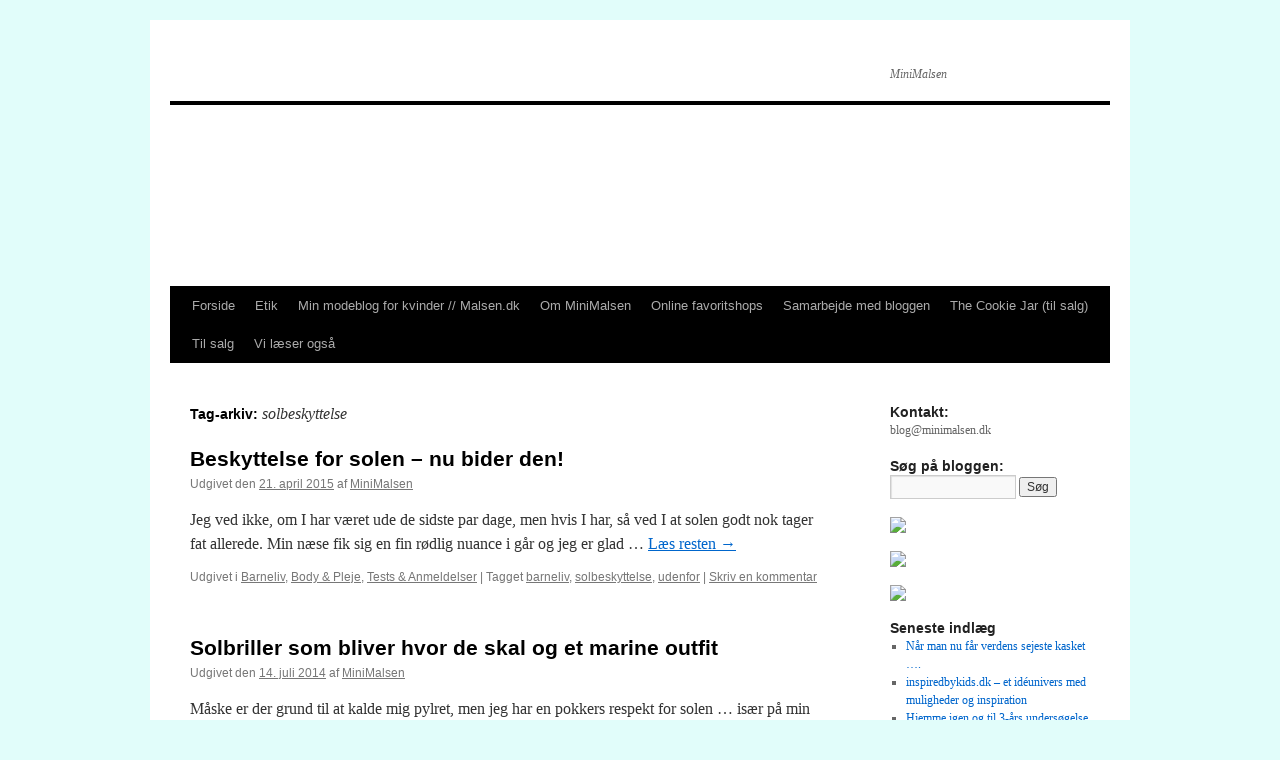

--- FILE ---
content_type: text/html; charset=UTF-8
request_url: http://minimalsen.dk.web1.eushells.com/tag/solbeskyttelse/
body_size: 6673
content:
<!DOCTYPE html>
<html lang="da-DK">
<head>
<meta charset="UTF-8" />
<title>solbeskyttelse | </title>
<link rel="profile" href="http://gmpg.org/xfn/11" />
<link rel="stylesheet" type="text/css" media="all" href="http://minimalsen.dk.web1.eushells.com/wp-content/themes/malsen-dk/style.css" />
<link rel="pingback" href="http://minimalsen.dk.web1.eushells.com/xmlrpc.php" />
<link rel='dns-prefetch' href='//s.w.org' />
<link rel="alternate" type="application/rss+xml" title=" &raquo; Feed" href="http://minimalsen.dk.web1.eushells.com/feed/" />
<link rel="alternate" type="application/rss+xml" title=" &raquo;-kommentarfeed" href="http://minimalsen.dk.web1.eushells.com/comments/feed/" />
<link rel="alternate" type="application/rss+xml" title=" &raquo; solbeskyttelse-tagfeed" href="http://minimalsen.dk.web1.eushells.com/tag/solbeskyttelse/feed/" />
		<script type="text/javascript">
			window._wpemojiSettings = {"baseUrl":"https:\/\/s.w.org\/images\/core\/emoji\/2.3\/72x72\/","ext":".png","svgUrl":"https:\/\/s.w.org\/images\/core\/emoji\/2.3\/svg\/","svgExt":".svg","source":{"concatemoji":"http:\/\/minimalsen.dk.web1.eushells.com\/wp-includes\/js\/wp-emoji-release.min.js?ver=4.8.27"}};
			!function(t,a,e){var r,i,n,o=a.createElement("canvas"),l=o.getContext&&o.getContext("2d");function c(t){var e=a.createElement("script");e.src=t,e.defer=e.type="text/javascript",a.getElementsByTagName("head")[0].appendChild(e)}for(n=Array("flag","emoji4"),e.supports={everything:!0,everythingExceptFlag:!0},i=0;i<n.length;i++)e.supports[n[i]]=function(t){var e,a=String.fromCharCode;if(!l||!l.fillText)return!1;switch(l.clearRect(0,0,o.width,o.height),l.textBaseline="top",l.font="600 32px Arial",t){case"flag":return(l.fillText(a(55356,56826,55356,56819),0,0),e=o.toDataURL(),l.clearRect(0,0,o.width,o.height),l.fillText(a(55356,56826,8203,55356,56819),0,0),e===o.toDataURL())?!1:(l.clearRect(0,0,o.width,o.height),l.fillText(a(55356,57332,56128,56423,56128,56418,56128,56421,56128,56430,56128,56423,56128,56447),0,0),e=o.toDataURL(),l.clearRect(0,0,o.width,o.height),l.fillText(a(55356,57332,8203,56128,56423,8203,56128,56418,8203,56128,56421,8203,56128,56430,8203,56128,56423,8203,56128,56447),0,0),e!==o.toDataURL());case"emoji4":return l.fillText(a(55358,56794,8205,9794,65039),0,0),e=o.toDataURL(),l.clearRect(0,0,o.width,o.height),l.fillText(a(55358,56794,8203,9794,65039),0,0),e!==o.toDataURL()}return!1}(n[i]),e.supports.everything=e.supports.everything&&e.supports[n[i]],"flag"!==n[i]&&(e.supports.everythingExceptFlag=e.supports.everythingExceptFlag&&e.supports[n[i]]);e.supports.everythingExceptFlag=e.supports.everythingExceptFlag&&!e.supports.flag,e.DOMReady=!1,e.readyCallback=function(){e.DOMReady=!0},e.supports.everything||(r=function(){e.readyCallback()},a.addEventListener?(a.addEventListener("DOMContentLoaded",r,!1),t.addEventListener("load",r,!1)):(t.attachEvent("onload",r),a.attachEvent("onreadystatechange",function(){"complete"===a.readyState&&e.readyCallback()})),(r=e.source||{}).concatemoji?c(r.concatemoji):r.wpemoji&&r.twemoji&&(c(r.twemoji),c(r.wpemoji)))}(window,document,window._wpemojiSettings);
		</script>
		<style type="text/css">
img.wp-smiley,
img.emoji {
	display: inline !important;
	border: none !important;
	box-shadow: none !important;
	height: 1em !important;
	width: 1em !important;
	margin: 0 .07em !important;
	vertical-align: -0.1em !important;
	background: none !important;
	padding: 0 !important;
}
</style>
<script type='text/javascript' src='http://minimalsen.dk.web1.eushells.com/wp-includes/js/jquery/jquery.js?ver=1.12.4'></script>
<script type='text/javascript' src='http://minimalsen.dk.web1.eushells.com/wp-includes/js/jquery/jquery-migrate.min.js?ver=1.4.1'></script>
<script type='text/javascript' src='http://minimalsen.dk.web1.eushells.com/wp-content/plugins/google-analyticator/external-tracking.min.js?ver=6.5.4'></script>
<link rel='https://api.w.org/' href='http://minimalsen.dk.web1.eushells.com/wp-json/' />
<link rel="EditURI" type="application/rsd+xml" title="RSD" href="http://minimalsen.dk.web1.eushells.com/xmlrpc.php?rsd" />
<link rel="wlwmanifest" type="application/wlwmanifest+xml" href="http://minimalsen.dk.web1.eushells.com/wp-includes/wlwmanifest.xml" /> 
<meta name="generator" content="WordPress 4.8.27" />
<!-- All in one Favicon 4.5 --><link rel="icon" href="http://www.minimalsen.dk/wp-content/uploads/2012/07/favicon3.png" type="image/png"/>
<style type="text/css" id="custom-background-css">
body.custom-background { background-color: #e1fdfa; background-image: url("http://www.minimalsen.dk/wp-content/uploads/2012/06/clover.jpg"); background-position: center top; background-size: auto; background-repeat: repeat; background-attachment: scroll; }
</style>
<!-- Google Analytics Tracking by Google Analyticator 6.5.4: http://www.videousermanuals.com/google-analyticator/ -->
<script type="text/javascript">
    var analyticsFileTypes = [''];
    var analyticsSnippet = 'disabled';
    var analyticsEventTracking = 'enabled';
</script>
<script type="text/javascript">
	(function(i,s,o,g,r,a,m){i['GoogleAnalyticsObject']=r;i[r]=i[r]||function(){
	(i[r].q=i[r].q||[]).push(arguments)},i[r].l=1*new Date();a=s.createElement(o),
	m=s.getElementsByTagName(o)[0];a.async=1;a.src=g;m.parentNode.insertBefore(a,m)
	})(window,document,'script','//www.google-analytics.com/analytics.js','ga');
	ga('create', 'UA-10938098-3', 'auto');
 
	ga('send', 'pageview');
</script>
</head>

<body class="archive tag tag-solbeskyttelse tag-435 custom-background">
<div id="wrapper" class="hfeed">
	<div id="header">
		<div id="masthead">
			<div id="branding" role="banner">
								<div id="site-title">
					<span>
						<a href="http://minimalsen.dk.web1.eushells.com/" title="" rel="home"></a>
					</span>
				</div>
				<div id="site-description">MiniMalsen</div>

										<img src="http://www.minimalsen.dk/wp-content/uploads/2012/10/cropped-header1.jpg" width="940" height="181" alt="" />
								</div><!-- #branding -->

			<div id="access" role="navigation">
			  				<div class="skip-link screen-reader-text"><a href="#content" title="Hop til indhold">Hop til indhold</a></div>
								<div class="menu"><ul>
<li ><a href="http://minimalsen.dk.web1.eushells.com/">Forside</a></li><li class="page_item page-item-35"><a href="http://minimalsen.dk.web1.eushells.com/etik/">Etik</a></li>
<li class="page_item page-item-5174"><a href="http://minimalsen.dk.web1.eushells.com/min-modeblog-for-kvinder-malsen-dk/">Min modeblog for kvinder // Malsen.dk</a></li>
<li class="page_item page-item-2"><a href="http://minimalsen.dk.web1.eushells.com/eksempel-side/">Om MiniMalsen</a></li>
<li class="page_item page-item-5"><a href="http://minimalsen.dk.web1.eushells.com/online-favoritshops/">Online favoritshops</a></li>
<li class="page_item page-item-6798"><a href="http://minimalsen.dk.web1.eushells.com/samarbejde-med-bloggen/">Samarbejde med bloggen</a></li>
<li class="page_item page-item-6797"><a href="http://minimalsen.dk.web1.eushells.com/til-salg-2-2/">The Cookie Jar (til salg)</a></li>
<li class="page_item page-item-10"><a href="http://minimalsen.dk.web1.eushells.com/til-salg-2/">Til salg</a></li>
<li class="page_item page-item-7"><a href="http://minimalsen.dk.web1.eushells.com/til-salg/">Vi læser også</a></li>
</ul></div>
			</div><!-- #access -->
		</div><!-- #masthead -->
	</div><!-- #header -->

	<div id="main">

		<div id="container">
			<div id="content" role="main">

				<h1 class="page-title">Tag-arkiv: <span>solbeskyttelse</span></h1>






			<div id="post-6731" class="post-6731 post type-post status-publish format-standard has-post-thumbnail hentry category-barneliv category-body-pleje category-tests-anmeldelser tag-barneliv-2 tag-solbeskyttelse tag-udenfor">
			<h2 class="entry-title"><a href="http://minimalsen.dk.web1.eushells.com/beskyttelse-for-solen-nu-bider-den/" rel="bookmark">Beskyttelse for solen &#8211; nu bider den!</a></h2>

			<div class="entry-meta">
				<span class="meta-prep meta-prep-author">Udgivet den</span> <a href="http://minimalsen.dk.web1.eushells.com/beskyttelse-for-solen-nu-bider-den/" title="15:28" rel="bookmark"><span class="entry-date">21. april 2015</span></a> <span class="meta-sep">af</span> <span class="author vcard"><a class="url fn n" href="http://minimalsen.dk.web1.eushells.com/author/admin/" title="Vis alle indlæg af MiniMalsen">MiniMalsen</a></span>			</div><!-- .entry-meta -->

				<div class="entry-summary">
				<p>Jeg ved ikke, om I har været ude de sidste par dage, men hvis I har, så ved I at solen godt nok tager fat allerede. Min næse fik sig en fin rødlig nuance i går og jeg er glad &hellip; <a href="http://minimalsen.dk.web1.eushells.com/beskyttelse-for-solen-nu-bider-den/">Læs resten <span class="meta-nav">&rarr;</span></a></p>
			</div><!-- .entry-summary -->
	
			<div class="entry-utility">
									<span class="cat-links">
						<span class="entry-utility-prep entry-utility-prep-cat-links">Udgivet i</span> <a href="http://minimalsen.dk.web1.eushells.com/category/barneliv/" rel="category tag">Barneliv</a>, <a href="http://minimalsen.dk.web1.eushells.com/category/body-pleje/" rel="category tag">Body &amp; Pleje</a>, <a href="http://minimalsen.dk.web1.eushells.com/category/tests-anmeldelser/" rel="category tag">Tests &amp; Anmeldelser</a>					</span>
					<span class="meta-sep">|</span>
													<span class="tag-links">
						<span class="entry-utility-prep entry-utility-prep-tag-links">Tagget</span> <a href="http://minimalsen.dk.web1.eushells.com/tag/barneliv-2/" rel="tag">barneliv</a>, <a href="http://minimalsen.dk.web1.eushells.com/tag/solbeskyttelse/" rel="tag">solbeskyttelse</a>, <a href="http://minimalsen.dk.web1.eushells.com/tag/udenfor/" rel="tag">udenfor</a>					</span>
					<span class="meta-sep">|</span>
								<span class="comments-link"><a href="http://minimalsen.dk.web1.eushells.com/beskyttelse-for-solen-nu-bider-den/#respond">Skriv en kommentar</a></span>
							</div><!-- .entry-utility -->
		</div><!-- #post-## -->

		
	


			<div id="post-6176" class="post-6176 post type-post status-publish format-standard has-post-thumbnail hentry category-barneliv category-cookies-garderobe category-fashion category-indkob category-looks category-mors-favoritter category-rejser-2 category-udstyr-tilbehor tag-cookie-live tag-cookies-garderobe tag-dagens tag-obzor-bulgarien tag-outfit tag-reima tag-rejser tag-solbeskyttelse tag-solbriller">
			<h2 class="entry-title"><a href="http://minimalsen.dk.web1.eushells.com/solbriller-som-bliver-hvor-de-skal-og-et-marine-outfit/" rel="bookmark">Solbriller som bliver hvor de skal og et marine outfit</a></h2>

			<div class="entry-meta">
				<span class="meta-prep meta-prep-author">Udgivet den</span> <a href="http://minimalsen.dk.web1.eushells.com/solbriller-som-bliver-hvor-de-skal-og-et-marine-outfit/" title="12:32" rel="bookmark"><span class="entry-date">14. juli 2014</span></a> <span class="meta-sep">af</span> <span class="author vcard"><a class="url fn n" href="http://minimalsen.dk.web1.eushells.com/author/admin/" title="Vis alle indlæg af MiniMalsen">MiniMalsen</a></span>			</div><!-- .entry-meta -->

				<div class="entry-summary">
				<p>Måske er der grund til at kalde mig pylret, men jeg har en pokkers respekt for solen &#8230; især på min søns vegne. Han er heldig, forstået på den måde, at han har god pigment, som gør at han fra &hellip; <a href="http://minimalsen.dk.web1.eushells.com/solbriller-som-bliver-hvor-de-skal-og-et-marine-outfit/">Læs resten <span class="meta-nav">&rarr;</span></a></p>
			</div><!-- .entry-summary -->
	
			<div class="entry-utility">
									<span class="cat-links">
						<span class="entry-utility-prep entry-utility-prep-cat-links">Udgivet i</span> <a href="http://minimalsen.dk.web1.eushells.com/category/barneliv/" rel="category tag">Barneliv</a>, <a href="http://minimalsen.dk.web1.eushells.com/category/cookies-garderobe/" rel="category tag">Cookie's garderobe</a>, <a href="http://minimalsen.dk.web1.eushells.com/category/fashion/" rel="category tag">Fashion</a>, <a href="http://minimalsen.dk.web1.eushells.com/category/indkob/" rel="category tag">Indkøb</a>, <a href="http://minimalsen.dk.web1.eushells.com/category/looks/" rel="category tag">Looks</a>, <a href="http://minimalsen.dk.web1.eushells.com/category/mors-favoritter/" rel="category tag">Mors favoritter</a>, <a href="http://minimalsen.dk.web1.eushells.com/category/rejser-2/" rel="category tag">Rejser</a>, <a href="http://minimalsen.dk.web1.eushells.com/category/udstyr-tilbehor/" rel="category tag">Udstyr &amp; tilbehør</a>					</span>
					<span class="meta-sep">|</span>
													<span class="tag-links">
						<span class="entry-utility-prep entry-utility-prep-tag-links">Tagget</span> <a href="http://minimalsen.dk.web1.eushells.com/tag/cookie-live/" rel="tag">Cookie live</a>, <a href="http://minimalsen.dk.web1.eushells.com/tag/cookies-garderobe/" rel="tag">Cookie's garderobe</a>, <a href="http://minimalsen.dk.web1.eushells.com/tag/dagens/" rel="tag">Dagens</a>, <a href="http://minimalsen.dk.web1.eushells.com/tag/obzor-bulgarien/" rel="tag">Obzor Bulgarien</a>, <a href="http://minimalsen.dk.web1.eushells.com/tag/outfit/" rel="tag">Outfit</a>, <a href="http://minimalsen.dk.web1.eushells.com/tag/reima/" rel="tag">Reima</a>, <a href="http://minimalsen.dk.web1.eushells.com/tag/rejser/" rel="tag">rejser</a>, <a href="http://minimalsen.dk.web1.eushells.com/tag/solbeskyttelse/" rel="tag">solbeskyttelse</a>, <a href="http://minimalsen.dk.web1.eushells.com/tag/solbriller/" rel="tag">Solbriller</a>					</span>
					<span class="meta-sep">|</span>
								<span class="comments-link"><a href="http://minimalsen.dk.web1.eushells.com/solbriller-som-bliver-hvor-de-skal-og-et-marine-outfit/#comments">1 kommentar</a></span>
							</div><!-- .entry-utility -->
		</div><!-- #post-## -->

		
	


			<div id="post-1983" class="post-1983 post type-post status-publish format-standard has-post-thumbnail hentry category-body-pleje tag-la-roche-posay tag-pleje tag-sol tag-solbeskyttelse tag-sommer">
			<h2 class="entry-title"><a href="http://minimalsen.dk.web1.eushells.com/vind-solprodukter-til-born-fra-la-roche-posay-anthelios/" rel="bookmark">VIND solprodukter til børn fra La Roche-Posay Anthelios</a></h2>

			<div class="entry-meta">
				<span class="meta-prep meta-prep-author">Udgivet den</span> <a href="http://minimalsen.dk.web1.eushells.com/vind-solprodukter-til-born-fra-la-roche-posay-anthelios/" title="16:04" rel="bookmark"><span class="entry-date">6. maj 2013</span></a> <span class="meta-sep">af</span> <span class="author vcard"><a class="url fn n" href="http://minimalsen.dk.web1.eushells.com/author/admin/" title="Vis alle indlæg af MiniMalsen">MiniMalsen</a></span>			</div><!-- .entry-meta -->

				<div class="entry-summary">
				<p>Det er ikke så længe siden jeg nævnede solbeskyttelse her på bloggen &#8211; det er SÅ vigtigt. Børns hud er endnu mere sart end vores og de solskoldninger, som børnene pådrager sig i barndommen, kan senere være medvirkende til problematisk &hellip; <a href="http://minimalsen.dk.web1.eushells.com/vind-solprodukter-til-born-fra-la-roche-posay-anthelios/">Læs resten <span class="meta-nav">&rarr;</span></a></p>
			</div><!-- .entry-summary -->
	
			<div class="entry-utility">
									<span class="cat-links">
						<span class="entry-utility-prep entry-utility-prep-cat-links">Udgivet i</span> <a href="http://minimalsen.dk.web1.eushells.com/category/body-pleje/" rel="category tag">Body &amp; Pleje</a>					</span>
					<span class="meta-sep">|</span>
													<span class="tag-links">
						<span class="entry-utility-prep entry-utility-prep-tag-links">Tagget</span> <a href="http://minimalsen.dk.web1.eushells.com/tag/la-roche-posay/" rel="tag">La Roche-Posay</a>, <a href="http://minimalsen.dk.web1.eushells.com/tag/pleje/" rel="tag">pleje</a>, <a href="http://minimalsen.dk.web1.eushells.com/tag/sol/" rel="tag">sol</a>, <a href="http://minimalsen.dk.web1.eushells.com/tag/solbeskyttelse/" rel="tag">solbeskyttelse</a>, <a href="http://minimalsen.dk.web1.eushells.com/tag/sommer/" rel="tag">Sommer</a>					</span>
					<span class="meta-sep">|</span>
								<span class="comments-link"><a href="http://minimalsen.dk.web1.eushells.com/vind-solprodukter-til-born-fra-la-roche-posay-anthelios/#comments">59 kommentarer</a></span>
							</div><!-- .entry-utility -->
		</div><!-- #post-## -->

		
	


			<div id="post-1904" class="post-1904 post type-post status-publish format-standard has-post-thumbnail hentry category-barneliv category-body-pleje category-diverse tag-barneliv-2 tag-la-roche-posay tag-matas tag-nivea tag-sol tag-solbeskyttelse tag-sommer tag-test tag-vichy">
			<h2 class="entry-title"><a href="http://minimalsen.dk.web1.eushells.com/here-comes-the-sun/" rel="bookmark">Here comes the sun &#8230;</a></h2>

			<div class="entry-meta">
				<span class="meta-prep meta-prep-author">Udgivet den</span> <a href="http://minimalsen.dk.web1.eushells.com/here-comes-the-sun/" title="06:30" rel="bookmark"><span class="entry-date">18. april 2013</span></a> <span class="meta-sep">af</span> <span class="author vcard"><a class="url fn n" href="http://minimalsen.dk.web1.eushells.com/author/admin/" title="Vis alle indlæg af MiniMalsen">MiniMalsen</a></span>			</div><!-- .entry-meta -->

				<div class="entry-summary">
				<p>Det er jo fuldstændig fabelagtigt, at solen er kommet frem og varmen endelig kan møde vores hud igen. Ah! Jeg sad lidt ude i går for at prøve at sole min forkølelse væk og nåede faktisk at blive lidt rød &hellip; <a href="http://minimalsen.dk.web1.eushells.com/here-comes-the-sun/">Læs resten <span class="meta-nav">&rarr;</span></a></p>
			</div><!-- .entry-summary -->
	
			<div class="entry-utility">
									<span class="cat-links">
						<span class="entry-utility-prep entry-utility-prep-cat-links">Udgivet i</span> <a href="http://minimalsen.dk.web1.eushells.com/category/barneliv/" rel="category tag">Barneliv</a>, <a href="http://minimalsen.dk.web1.eushells.com/category/body-pleje/" rel="category tag">Body &amp; Pleje</a>, <a href="http://minimalsen.dk.web1.eushells.com/category/diverse/" rel="category tag">Diverse</a>					</span>
					<span class="meta-sep">|</span>
													<span class="tag-links">
						<span class="entry-utility-prep entry-utility-prep-tag-links">Tagget</span> <a href="http://minimalsen.dk.web1.eushells.com/tag/barneliv-2/" rel="tag">barneliv</a>, <a href="http://minimalsen.dk.web1.eushells.com/tag/la-roche-posay/" rel="tag">La Roche-Posay</a>, <a href="http://minimalsen.dk.web1.eushells.com/tag/matas/" rel="tag">Matas</a>, <a href="http://minimalsen.dk.web1.eushells.com/tag/nivea/" rel="tag">Nivea</a>, <a href="http://minimalsen.dk.web1.eushells.com/tag/sol/" rel="tag">sol</a>, <a href="http://minimalsen.dk.web1.eushells.com/tag/solbeskyttelse/" rel="tag">solbeskyttelse</a>, <a href="http://minimalsen.dk.web1.eushells.com/tag/sommer/" rel="tag">Sommer</a>, <a href="http://minimalsen.dk.web1.eushells.com/tag/test/" rel="tag">Test</a>, <a href="http://minimalsen.dk.web1.eushells.com/tag/vichy/" rel="tag">Vichy</a>					</span>
					<span class="meta-sep">|</span>
								<span class="comments-link"><a href="http://minimalsen.dk.web1.eushells.com/here-comes-the-sun/#comments">2 kommentarer</a></span>
							</div><!-- .entry-utility -->
		</div><!-- #post-## -->

		
	

			</div><!-- #content -->
		</div><!-- #container -->


		<div id="primary" class="widget-area" role="complementary">
			<ul class="xoxo">

<li id="text-5" class="widget-container widget_text"><h3 class="widget-title">Kontakt:</h3>			<div class="textwidget">blog@minimalsen.dk</div>
		</li><li id="search-2" class="widget-container widget_search"><h3 class="widget-title">Søg på bloggen:</h3><form role="search" method="get" id="searchform" class="searchform" action="http://minimalsen.dk.web1.eushells.com/">
				<div>
					<label class="screen-reader-text" for="s">Søg efter:</label>
					<input type="text" value="" name="s" id="s" />
					<input type="submit" id="searchsubmit" value="Søg" />
				</div>
			</form></li><li id="widget_sp_image-2" class="widget-container widget_sp_image"><a href="http://www.bloglovin.com/blog/3799593/minimalsen" target="_blank" class="widget_sp_image-image-link"><img width="200" height="200" class="attachment-200x200 aligncenter" style="max-width: 100%;" src="http://www.minimalsen.dk/wp-content/uploads/2012/10/bloglovin.jpg" /></a></li><li id="widget_sp_image-3" class="widget-container widget_sp_image"><a href="http://www.facebook.com/MiniMalsen" target="_blank" class="widget_sp_image-image-link"><img width="200" height="200" class="attachment-200x200 aligncenter" style="max-width: 100%;" src="http://www.minimalsen.dk/wp-content/uploads/2012/10/facebook.jpg" /></a></li><li id="widget_sp_image-4" class="widget-container widget_sp_image"><a href="http://www.malsen.dk" target="_blank" class="widget_sp_image-image-link"><img width="200" height="200" class="attachment-200x200 aligncenter" style="max-width: 100%;" src="http://www.minimalsen.dk/wp-content/uploads/2012/10/malsen.jpg" /></a></li>		<li id="recent-posts-2" class="widget-container widget_recent_entries">		<h3 class="widget-title">Seneste indlæg</h3>		<ul>
					<li>
				<a href="http://minimalsen.dk.web1.eushells.com/naar-man-nu-faar-verdens-sejeste-kasket/">Når man nu får verdens sejeste kasket &#8230;.</a>
						</li>
					<li>
				<a href="http://minimalsen.dk.web1.eushells.com/inspiredbykids-dk-et-ideunivers-med-muligheder-og-inspiration/">inspiredbykids.dk &#8211; et idéunivers med muligheder og inspiration</a>
						</li>
					<li>
				<a href="http://minimalsen.dk.web1.eushells.com/hjemme-igen-og-til-3-aars-undersoegelse/">Hjemme igen og til 3-års undersøgelse</a>
						</li>
					<li>
				<a href="http://minimalsen.dk.web1.eushells.com/det-fineste-print-udsalg-og-en-livsnyder/">Det fineste print, udsalg og en livsnyder &#8230;</a>
						</li>
					<li>
				<a href="http://minimalsen.dk.web1.eushells.com/det-er-ikke-nemt/">Det er ikke nemt</a>
						</li>
				</ul>
		</li>		<li id="archives-2" class="widget-container widget_archive"><h3 class="widget-title">Ældre indlæg:</h3>		<ul>
			<li><a href='http://minimalsen.dk.web1.eushells.com/2015/08/'>august 2015</a></li>
	<li><a href='http://minimalsen.dk.web1.eushells.com/2015/07/'>juli 2015</a></li>
	<li><a href='http://minimalsen.dk.web1.eushells.com/2015/06/'>juni 2015</a></li>
	<li><a href='http://minimalsen.dk.web1.eushells.com/2015/05/'>maj 2015</a></li>
	<li><a href='http://minimalsen.dk.web1.eushells.com/2015/04/'>april 2015</a></li>
	<li><a href='http://minimalsen.dk.web1.eushells.com/2015/03/'>marts 2015</a></li>
	<li><a href='http://minimalsen.dk.web1.eushells.com/2015/02/'>februar 2015</a></li>
	<li><a href='http://minimalsen.dk.web1.eushells.com/2015/01/'>januar 2015</a></li>
	<li><a href='http://minimalsen.dk.web1.eushells.com/2014/12/'>december 2014</a></li>
	<li><a href='http://minimalsen.dk.web1.eushells.com/2014/11/'>november 2014</a></li>
	<li><a href='http://minimalsen.dk.web1.eushells.com/2014/10/'>oktober 2014</a></li>
	<li><a href='http://minimalsen.dk.web1.eushells.com/2014/09/'>september 2014</a></li>
	<li><a href='http://minimalsen.dk.web1.eushells.com/2014/08/'>august 2014</a></li>
	<li><a href='http://minimalsen.dk.web1.eushells.com/2014/07/'>juli 2014</a></li>
	<li><a href='http://minimalsen.dk.web1.eushells.com/2014/06/'>juni 2014</a></li>
	<li><a href='http://minimalsen.dk.web1.eushells.com/2014/05/'>maj 2014</a></li>
	<li><a href='http://minimalsen.dk.web1.eushells.com/2014/04/'>april 2014</a></li>
	<li><a href='http://minimalsen.dk.web1.eushells.com/2014/03/'>marts 2014</a></li>
	<li><a href='http://minimalsen.dk.web1.eushells.com/2014/02/'>februar 2014</a></li>
	<li><a href='http://minimalsen.dk.web1.eushells.com/2014/01/'>januar 2014</a></li>
	<li><a href='http://minimalsen.dk.web1.eushells.com/2013/12/'>december 2013</a></li>
	<li><a href='http://minimalsen.dk.web1.eushells.com/2013/11/'>november 2013</a></li>
	<li><a href='http://minimalsen.dk.web1.eushells.com/2013/10/'>oktober 2013</a></li>
	<li><a href='http://minimalsen.dk.web1.eushells.com/2013/09/'>september 2013</a></li>
	<li><a href='http://minimalsen.dk.web1.eushells.com/2013/08/'>august 2013</a></li>
	<li><a href='http://minimalsen.dk.web1.eushells.com/2013/07/'>juli 2013</a></li>
	<li><a href='http://minimalsen.dk.web1.eushells.com/2013/06/'>juni 2013</a></li>
	<li><a href='http://minimalsen.dk.web1.eushells.com/2013/05/'>maj 2013</a></li>
	<li><a href='http://minimalsen.dk.web1.eushells.com/2013/04/'>april 2013</a></li>
	<li><a href='http://minimalsen.dk.web1.eushells.com/2013/03/'>marts 2013</a></li>
	<li><a href='http://minimalsen.dk.web1.eushells.com/2013/02/'>februar 2013</a></li>
	<li><a href='http://minimalsen.dk.web1.eushells.com/2013/01/'>januar 2013</a></li>
	<li><a href='http://minimalsen.dk.web1.eushells.com/2012/12/'>december 2012</a></li>
	<li><a href='http://minimalsen.dk.web1.eushells.com/2012/11/'>november 2012</a></li>
	<li><a href='http://minimalsen.dk.web1.eushells.com/2012/10/'>oktober 2012</a></li>
	<li><a href='http://minimalsen.dk.web1.eushells.com/2012/09/'>september 2012</a></li>
	<li><a href='http://minimalsen.dk.web1.eushells.com/2012/08/'>august 2012</a></li>
	<li><a href='http://minimalsen.dk.web1.eushells.com/2012/07/'>juli 2012</a></li>
	<li><a href='http://minimalsen.dk.web1.eushells.com/2012/06/'>juni 2012</a></li>
		</ul>
		</li><li id="categories-2" class="widget-container widget_categories"><h3 class="widget-title">Kategorier</h3>		<ul>
	<li class="cat-item cat-item-489"><a href="http://minimalsen.dk.web1.eushells.com/category/arets-fester/" >Årets fester</a>
</li>
	<li class="cat-item cat-item-10"><a href="http://minimalsen.dk.web1.eushells.com/category/barneliv/" >Barneliv</a>
</li>
	<li class="cat-item cat-item-11"><a href="http://minimalsen.dk.web1.eushells.com/category/bloggen/" >Bloggen</a>
</li>
	<li class="cat-item cat-item-14"><a href="http://minimalsen.dk.web1.eushells.com/category/body-pleje/" >Body &amp; Pleje</a>
</li>
	<li class="cat-item cat-item-15"><a href="http://minimalsen.dk.web1.eushells.com/category/bornevaerelset/" >Børneværelset</a>
</li>
	<li class="cat-item cat-item-79"><a href="http://minimalsen.dk.web1.eushells.com/category/cookies-garderobe/" >Cookie&#039;s garderobe</a>
</li>
	<li class="cat-item cat-item-360"><a href="http://minimalsen.dk.web1.eushells.com/category/debat/" >Debat</a>
</li>
	<li class="cat-item cat-item-1"><a href="http://minimalsen.dk.web1.eushells.com/category/diverse/" >Diverse</a>
</li>
	<li class="cat-item cat-item-18"><a href="http://minimalsen.dk.web1.eushells.com/category/diy-gor-det-selv/" >DIY // Gør-det-selv</a>
</li>
	<li class="cat-item cat-item-255"><a href="http://minimalsen.dk.web1.eushells.com/category/drikke-og-opskrifter/" >drikke og opskrifter</a>
</li>
	<li class="cat-item cat-item-425"><a href="http://minimalsen.dk.web1.eushells.com/category/events/" >Events</a>
</li>
	<li class="cat-item cat-item-490"><a href="http://minimalsen.dk.web1.eushells.com/category/familieliv-2/" >Familieliv</a>
</li>
	<li class="cat-item cat-item-78"><a href="http://minimalsen.dk.web1.eushells.com/category/fashion/" >Fashion</a>
</li>
	<li class="cat-item cat-item-7"><a href="http://minimalsen.dk.web1.eushells.com/category/fokus-pa-fashion/" >Fokus på Fashion</a>
</li>
	<li class="cat-item cat-item-278"><a href="http://minimalsen.dk.web1.eushells.com/category/foraeldretanker/" >Forældretanker</a>
</li>
	<li class="cat-item cat-item-19"><a href="http://minimalsen.dk.web1.eushells.com/category/gaesteborn-og-bloggere/" >Gæstebørn- og bloggere</a>
</li>
	<li class="cat-item cat-item-491"><a href="http://minimalsen.dk.web1.eushells.com/category/ikke-kategoriseret/" >Ikke kategoriseret</a>
</li>
	<li class="cat-item cat-item-5"><a href="http://minimalsen.dk.web1.eushells.com/category/indkob/" >Indkøb</a>
</li>
	<li class="cat-item cat-item-94"><a href="http://minimalsen.dk.web1.eushells.com/category/insta-cookie/" >Insta-Cookie</a>
</li>
	<li class="cat-item cat-item-16"><a href="http://minimalsen.dk.web1.eushells.com/category/leg-og-liv/" >Legetøj</a>
</li>
	<li class="cat-item cat-item-3"><a href="http://minimalsen.dk.web1.eushells.com/category/looks/" >Looks</a>
</li>
	<li class="cat-item cat-item-254"><a href="http://minimalsen.dk.web1.eushells.com/category/mad/" >Mad</a>
</li>
	<li class="cat-item cat-item-36"><a href="http://minimalsen.dk.web1.eushells.com/category/mors-favoritter/" >Mors favoritter</a>
</li>
	<li class="cat-item cat-item-4"><a href="http://minimalsen.dk.web1.eushells.com/category/onskelisten/" >Ønskelisten</a>
</li>
	<li class="cat-item cat-item-208"><a href="http://minimalsen.dk.web1.eushells.com/category/pa-besog-hos/" >På besøg hos</a>
</li>
	<li class="cat-item cat-item-492"><a href="http://minimalsen.dk.web1.eushells.com/category/rejser-2/" >Rejser</a>
</li>
	<li class="cat-item cat-item-493"><a href="http://minimalsen.dk.web1.eushells.com/category/sparekniven/" >Sparekniven</a>
</li>
	<li class="cat-item cat-item-6"><a href="http://minimalsen.dk.web1.eushells.com/category/tests-anmeldelser/" >Tests &amp; Anmeldelser</a>
</li>
	<li class="cat-item cat-item-494"><a href="http://minimalsen.dk.web1.eushells.com/category/til-salg-the-cookie-jar/" >Til salg / The Cookie Jar</a>
</li>
	<li class="cat-item cat-item-8"><a href="http://minimalsen.dk.web1.eushells.com/category/tips-og-trick/" >Tips og Tricks</a>
</li>
	<li class="cat-item cat-item-17"><a href="http://minimalsen.dk.web1.eushells.com/category/udstyr-tilbehor/" >Udstyr &amp; tilbehør</a>
</li>
	<li class="cat-item cat-item-495"><a href="http://minimalsen.dk.web1.eushells.com/category/visit-denmark/" >Visit Denmark</a>
</li>
		</ul>
</li><li id="text-4" class="widget-container widget_text">			<div class="textwidget"><div class="fb-like-box" data-href="http://www.facebook.com/minimalsen" data-width="160" data-height="220" data-show-faces="true" data-stream="false" data-header="false"></div></div>
		</li>			</ul>
		</div><!-- #primary .widget-area -->


		<div id="secondary" class="widget-area" role="complementary">
			<ul class="xoxo">
				<li id="linkcat-2" class="widget-container widget_links"><h3 class="widget-title">Blogroll</h3>
	<ul class='xoxo blogroll'>
<li><a href="http://www.4minimes.com">4 Mini Mes</a></li>
<li><a href="http://www.candmor.blogspot.com/">Cand.mor</a></li>
<li><a href="http://cfashion.dk/">Cfashion</a></li>
<li><a href="http://www.houseofbb.dk/">House of B.B</a></li>
<li><a href="http://modedullen.blogspot.dk/">Modedullens skriblerier</a></li>
<li><a href="http://mor-paa-mode.blogspot.dk/">Mor på Mode</a></li>
<li><a href="http://oliverogfamilien.blogspot.com/">Oliver og Familien</a></li>
<li><a href="http://www.pixelsogpoesi.com/">Pixels &amp; Poesi</a></li>
<li><a href="http://www.pixiblog.dk">Pixiblog</a></li>
<li><a href="http://www.cbisgaard.dk">Rebel against yourself</a></li>
<li><a href="http://taburetten.wordpress.com/">Taburetten</a></li>

	</ul>
</li>
			</ul>
		</div><!-- #secondary .widget-area -->

	</div><!-- #main -->

	<div id="footer" role="contentinfo">
		<div id="colophon">



			<div id="site-info">
				<a href="http://minimalsen.dk.web1.eushells.com/" title="" rel="home">
									</a>
			</div><!-- #site-info -->

			<div id="site-generator">
								<a href="https://wordpress.org/" title="Personlig semantisk publiceringsplatform">Drevet af WordPress.</a>
			</div><!-- #site-generator -->

		</div><!-- #colophon -->
	</div><!-- #footer -->

</div><!-- #wrapper -->

<script type='text/javascript' src='http://minimalsen.dk.web1.eushells.com/wp-includes/js/wp-embed.min.js?ver=4.8.27'></script>
</body>
</html>
